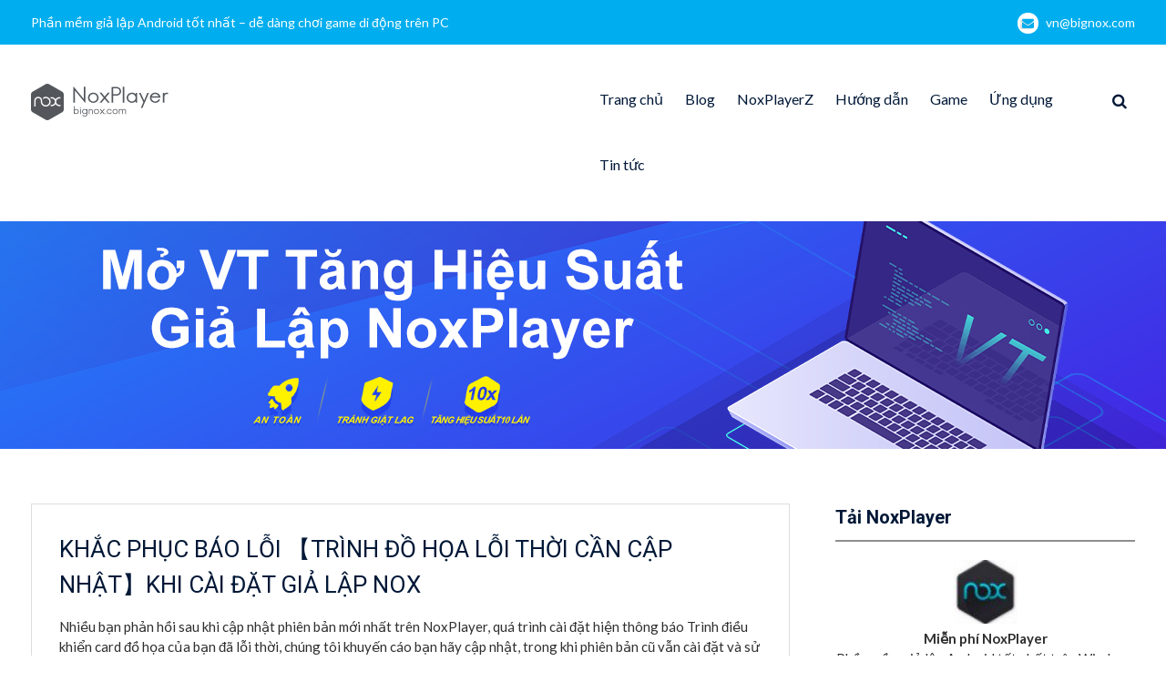

--- FILE ---
content_type: text/html; charset=UTF-8
request_url: https://vn.bignox.com/blog/tag/trinh-dieu-khien-card-do-hoa-cua-ban-da-loi-thoi/
body_size: 8637
content:
<!DOCTYPE html> <html lang="en-US" prefix="og: http://ogp.me/ns#"><head>
	    <meta charset="UTF-8">
    <meta name="viewport" content="width=device-width, initial-scale=1">
    <link rel="profile" href="http://gmpg.org/xfn/11">
    <link rel="pingback" href="https://vn.bignox.com/blog/xmlrpc.php">
    
<title>Trình điều khiển card đồ họa của bạn đã lỗi thời Archives | NoxPlayer</title>
<meta name='robots' content='max-image-preview:large' />

<!-- This site is optimized with the Yoast SEO plugin v6.2 - https://yoa.st/1yg?utm_content=6.2 -->
<meta name="robots" content="noindex,follow"/>
<link rel="canonical" href="https://vn.bignox.com/blog/tag/trinh-dieu-khien-card-do-hoa-cua-ban-da-loi-thoi/" />
<meta property="og:locale" content="en_US" />
<meta property="og:type" content="object" />
<meta property="og:title" content="Trình điều khiển card đồ họa của bạn đã lỗi thời Archives | NoxPlayer" />
<meta property="og:url" content="https://vn.bignox.com/blog/tag/trinh-dieu-khien-card-do-hoa-cua-ban-da-loi-thoi/" />
<meta property="og:site_name" content="NoxPlayer" />
<meta name="twitter:card" content="summary" />
<meta name="twitter:title" content="Trình điều khiển card đồ họa của bạn đã lỗi thời Archives | NoxPlayer" />
<script type='application/ld+json'>{"@context":"http:\/\/schema.org","@type":"WebSite","@id":"#website","url":"https:\/\/vn.bignox.com\/blog\/","name":"NoxPlayer","potentialAction":{"@type":"SearchAction","target":"https:\/\/vn.bignox.com\/blog\/?s={search_term_string}","query-input":"required name=search_term_string"}}</script>
<!-- / Yoast SEO plugin. -->

<link rel='dns-prefetch' href='//fonts.googleapis.com' />
<link rel='dns-prefetch' href='//s.w.org' />
<link rel="alternate" type="application/rss+xml" title="NoxPlayer &raquo; Feed" href="https://vn.bignox.com/blog/feed/" />
<link rel="alternate" type="application/rss+xml" title="NoxPlayer &raquo; Comments Feed" href="https://vn.bignox.com/blog/comments/feed/" />
<link rel="alternate" type="application/rss+xml" title="NoxPlayer &raquo; Trình điều khiển card đồ họa của bạn đã lỗi thời Tag Feed" href="https://vn.bignox.com/blog/tag/trinh-dieu-khien-card-do-hoa-cua-ban-da-loi-thoi/feed/" />
<script type="text/javascript">
window._wpemojiSettings = {"baseUrl":"https:\/\/s.w.org\/images\/core\/emoji\/13.1.0\/72x72\/","ext":".png","svgUrl":"https:\/\/s.w.org\/images\/core\/emoji\/13.1.0\/svg\/","svgExt":".svg","source":{"concatemoji":"https:\/\/vn.bignox.com\/blog\/wp-includes\/js\/wp-emoji-release.min.js?ver=5.9.2"}};
/*! This file is auto-generated */
!function(e,a,t){var n,r,o,i=a.createElement("canvas"),p=i.getContext&&i.getContext("2d");function s(e,t){var a=String.fromCharCode;p.clearRect(0,0,i.width,i.height),p.fillText(a.apply(this,e),0,0);e=i.toDataURL();return p.clearRect(0,0,i.width,i.height),p.fillText(a.apply(this,t),0,0),e===i.toDataURL()}function c(e){var t=a.createElement("script");t.src=e,t.defer=t.type="text/javascript",a.getElementsByTagName("head")[0].appendChild(t)}for(o=Array("flag","emoji"),t.supports={everything:!0,everythingExceptFlag:!0},r=0;r<o.length;r++)t.supports[o[r]]=function(e){if(!p||!p.fillText)return!1;switch(p.textBaseline="top",p.font="600 32px Arial",e){case"flag":return s([127987,65039,8205,9895,65039],[127987,65039,8203,9895,65039])?!1:!s([55356,56826,55356,56819],[55356,56826,8203,55356,56819])&&!s([55356,57332,56128,56423,56128,56418,56128,56421,56128,56430,56128,56423,56128,56447],[55356,57332,8203,56128,56423,8203,56128,56418,8203,56128,56421,8203,56128,56430,8203,56128,56423,8203,56128,56447]);case"emoji":return!s([10084,65039,8205,55357,56613],[10084,65039,8203,55357,56613])}return!1}(o[r]),t.supports.everything=t.supports.everything&&t.supports[o[r]],"flag"!==o[r]&&(t.supports.everythingExceptFlag=t.supports.everythingExceptFlag&&t.supports[o[r]]);t.supports.everythingExceptFlag=t.supports.everythingExceptFlag&&!t.supports.flag,t.DOMReady=!1,t.readyCallback=function(){t.DOMReady=!0},t.supports.everything||(n=function(){t.readyCallback()},a.addEventListener?(a.addEventListener("DOMContentLoaded",n,!1),e.addEventListener("load",n,!1)):(e.attachEvent("onload",n),a.attachEvent("onreadystatechange",function(){"complete"===a.readyState&&t.readyCallback()})),(n=t.source||{}).concatemoji?c(n.concatemoji):n.wpemoji&&n.twemoji&&(c(n.twemoji),c(n.wpemoji)))}(window,document,window._wpemojiSettings);
</script>
<style type="text/css">
img.wp-smiley,
img.emoji {
	display: inline !important;
	border: none !important;
	box-shadow: none !important;
	height: 1em !important;
	width: 1em !important;
	margin: 0 0.07em !important;
	vertical-align: -0.1em !important;
	background: none !important;
	padding: 0 !important;
}
</style>
	<link rel='stylesheet' id='wp-block-library-css'  href='https://vn.bignox.com/blog/wp-includes/css/dist/block-library/style.min.css?ver=5.9.2' type='text/css' media='all' />
<style id='global-styles-inline-css' type='text/css'>
body{--wp--preset--color--black: #000000;--wp--preset--color--cyan-bluish-gray: #abb8c3;--wp--preset--color--white: #ffffff;--wp--preset--color--pale-pink: #f78da7;--wp--preset--color--vivid-red: #cf2e2e;--wp--preset--color--luminous-vivid-orange: #ff6900;--wp--preset--color--luminous-vivid-amber: #fcb900;--wp--preset--color--light-green-cyan: #7bdcb5;--wp--preset--color--vivid-green-cyan: #00d084;--wp--preset--color--pale-cyan-blue: #8ed1fc;--wp--preset--color--vivid-cyan-blue: #0693e3;--wp--preset--color--vivid-purple: #9b51e0;--wp--preset--gradient--vivid-cyan-blue-to-vivid-purple: linear-gradient(135deg,rgba(6,147,227,1) 0%,rgb(155,81,224) 100%);--wp--preset--gradient--light-green-cyan-to-vivid-green-cyan: linear-gradient(135deg,rgb(122,220,180) 0%,rgb(0,208,130) 100%);--wp--preset--gradient--luminous-vivid-amber-to-luminous-vivid-orange: linear-gradient(135deg,rgba(252,185,0,1) 0%,rgba(255,105,0,1) 100%);--wp--preset--gradient--luminous-vivid-orange-to-vivid-red: linear-gradient(135deg,rgba(255,105,0,1) 0%,rgb(207,46,46) 100%);--wp--preset--gradient--very-light-gray-to-cyan-bluish-gray: linear-gradient(135deg,rgb(238,238,238) 0%,rgb(169,184,195) 100%);--wp--preset--gradient--cool-to-warm-spectrum: linear-gradient(135deg,rgb(74,234,220) 0%,rgb(151,120,209) 20%,rgb(207,42,186) 40%,rgb(238,44,130) 60%,rgb(251,105,98) 80%,rgb(254,248,76) 100%);--wp--preset--gradient--blush-light-purple: linear-gradient(135deg,rgb(255,206,236) 0%,rgb(152,150,240) 100%);--wp--preset--gradient--blush-bordeaux: linear-gradient(135deg,rgb(254,205,165) 0%,rgb(254,45,45) 50%,rgb(107,0,62) 100%);--wp--preset--gradient--luminous-dusk: linear-gradient(135deg,rgb(255,203,112) 0%,rgb(199,81,192) 50%,rgb(65,88,208) 100%);--wp--preset--gradient--pale-ocean: linear-gradient(135deg,rgb(255,245,203) 0%,rgb(182,227,212) 50%,rgb(51,167,181) 100%);--wp--preset--gradient--electric-grass: linear-gradient(135deg,rgb(202,248,128) 0%,rgb(113,206,126) 100%);--wp--preset--gradient--midnight: linear-gradient(135deg,rgb(2,3,129) 0%,rgb(40,116,252) 100%);--wp--preset--duotone--dark-grayscale: url('#wp-duotone-dark-grayscale');--wp--preset--duotone--grayscale: url('#wp-duotone-grayscale');--wp--preset--duotone--purple-yellow: url('#wp-duotone-purple-yellow');--wp--preset--duotone--blue-red: url('#wp-duotone-blue-red');--wp--preset--duotone--midnight: url('#wp-duotone-midnight');--wp--preset--duotone--magenta-yellow: url('#wp-duotone-magenta-yellow');--wp--preset--duotone--purple-green: url('#wp-duotone-purple-green');--wp--preset--duotone--blue-orange: url('#wp-duotone-blue-orange');--wp--preset--font-size--small: 13px;--wp--preset--font-size--medium: 20px;--wp--preset--font-size--large: 36px;--wp--preset--font-size--x-large: 42px;}.has-black-color{color: var(--wp--preset--color--black) !important;}.has-cyan-bluish-gray-color{color: var(--wp--preset--color--cyan-bluish-gray) !important;}.has-white-color{color: var(--wp--preset--color--white) !important;}.has-pale-pink-color{color: var(--wp--preset--color--pale-pink) !important;}.has-vivid-red-color{color: var(--wp--preset--color--vivid-red) !important;}.has-luminous-vivid-orange-color{color: var(--wp--preset--color--luminous-vivid-orange) !important;}.has-luminous-vivid-amber-color{color: var(--wp--preset--color--luminous-vivid-amber) !important;}.has-light-green-cyan-color{color: var(--wp--preset--color--light-green-cyan) !important;}.has-vivid-green-cyan-color{color: var(--wp--preset--color--vivid-green-cyan) !important;}.has-pale-cyan-blue-color{color: var(--wp--preset--color--pale-cyan-blue) !important;}.has-vivid-cyan-blue-color{color: var(--wp--preset--color--vivid-cyan-blue) !important;}.has-vivid-purple-color{color: var(--wp--preset--color--vivid-purple) !important;}.has-black-background-color{background-color: var(--wp--preset--color--black) !important;}.has-cyan-bluish-gray-background-color{background-color: var(--wp--preset--color--cyan-bluish-gray) !important;}.has-white-background-color{background-color: var(--wp--preset--color--white) !important;}.has-pale-pink-background-color{background-color: var(--wp--preset--color--pale-pink) !important;}.has-vivid-red-background-color{background-color: var(--wp--preset--color--vivid-red) !important;}.has-luminous-vivid-orange-background-color{background-color: var(--wp--preset--color--luminous-vivid-orange) !important;}.has-luminous-vivid-amber-background-color{background-color: var(--wp--preset--color--luminous-vivid-amber) !important;}.has-light-green-cyan-background-color{background-color: var(--wp--preset--color--light-green-cyan) !important;}.has-vivid-green-cyan-background-color{background-color: var(--wp--preset--color--vivid-green-cyan) !important;}.has-pale-cyan-blue-background-color{background-color: var(--wp--preset--color--pale-cyan-blue) !important;}.has-vivid-cyan-blue-background-color{background-color: var(--wp--preset--color--vivid-cyan-blue) !important;}.has-vivid-purple-background-color{background-color: var(--wp--preset--color--vivid-purple) !important;}.has-black-border-color{border-color: var(--wp--preset--color--black) !important;}.has-cyan-bluish-gray-border-color{border-color: var(--wp--preset--color--cyan-bluish-gray) !important;}.has-white-border-color{border-color: var(--wp--preset--color--white) !important;}.has-pale-pink-border-color{border-color: var(--wp--preset--color--pale-pink) !important;}.has-vivid-red-border-color{border-color: var(--wp--preset--color--vivid-red) !important;}.has-luminous-vivid-orange-border-color{border-color: var(--wp--preset--color--luminous-vivid-orange) !important;}.has-luminous-vivid-amber-border-color{border-color: var(--wp--preset--color--luminous-vivid-amber) !important;}.has-light-green-cyan-border-color{border-color: var(--wp--preset--color--light-green-cyan) !important;}.has-vivid-green-cyan-border-color{border-color: var(--wp--preset--color--vivid-green-cyan) !important;}.has-pale-cyan-blue-border-color{border-color: var(--wp--preset--color--pale-cyan-blue) !important;}.has-vivid-cyan-blue-border-color{border-color: var(--wp--preset--color--vivid-cyan-blue) !important;}.has-vivid-purple-border-color{border-color: var(--wp--preset--color--vivid-purple) !important;}.has-vivid-cyan-blue-to-vivid-purple-gradient-background{background: var(--wp--preset--gradient--vivid-cyan-blue-to-vivid-purple) !important;}.has-light-green-cyan-to-vivid-green-cyan-gradient-background{background: var(--wp--preset--gradient--light-green-cyan-to-vivid-green-cyan) !important;}.has-luminous-vivid-amber-to-luminous-vivid-orange-gradient-background{background: var(--wp--preset--gradient--luminous-vivid-amber-to-luminous-vivid-orange) !important;}.has-luminous-vivid-orange-to-vivid-red-gradient-background{background: var(--wp--preset--gradient--luminous-vivid-orange-to-vivid-red) !important;}.has-very-light-gray-to-cyan-bluish-gray-gradient-background{background: var(--wp--preset--gradient--very-light-gray-to-cyan-bluish-gray) !important;}.has-cool-to-warm-spectrum-gradient-background{background: var(--wp--preset--gradient--cool-to-warm-spectrum) !important;}.has-blush-light-purple-gradient-background{background: var(--wp--preset--gradient--blush-light-purple) !important;}.has-blush-bordeaux-gradient-background{background: var(--wp--preset--gradient--blush-bordeaux) !important;}.has-luminous-dusk-gradient-background{background: var(--wp--preset--gradient--luminous-dusk) !important;}.has-pale-ocean-gradient-background{background: var(--wp--preset--gradient--pale-ocean) !important;}.has-electric-grass-gradient-background{background: var(--wp--preset--gradient--electric-grass) !important;}.has-midnight-gradient-background{background: var(--wp--preset--gradient--midnight) !important;}.has-small-font-size{font-size: var(--wp--preset--font-size--small) !important;}.has-medium-font-size{font-size: var(--wp--preset--font-size--medium) !important;}.has-large-font-size{font-size: var(--wp--preset--font-size--large) !important;}.has-x-large-font-size{font-size: var(--wp--preset--font-size--x-large) !important;}
</style>
<link rel='stylesheet' id='front-css-yuzo_related_post-css'  href='https://vn.bignox.com/blog/wp-content/plugins/yuzo-related-post/assets/css/style.css?ver=5.12.71' type='text/css' media='all' />
<link rel='stylesheet' id='font-awesome-css'  href='https://vn.bignox.com/blog/wp-content/themes/mediclean/third-party/font-awesome/css/font-awesome.min.css?ver=4.7.0' type='text/css' media='all' />
<link rel='stylesheet' id='mediclean-google-fonts-css'  href='https://fonts.googleapis.com/css?family=Lato%3A400%2C700%2C900%2C400italic%2C700italic%2C900italic%7CRoboto%3A400%2C700%2C900%2C400italic%2C700italic%2C900italic&#038;subset=latin%2Clatin-ext' type='text/css' media='all' />
<link rel='stylesheet' id='jquery-sidr-css'  href='https://vn.bignox.com/blog/wp-content/themes/mediclean/third-party/sidr/css/jquery.sidr.dark.min.css?ver=2.2.1' type='text/css' media='all' />
<link rel='stylesheet' id='mediclean-style-css'  href='https://vn.bignox.com/blog/wp-content/themes/mediclean/style.css?ver=1.3.0' type='text/css' media='all' />
<link rel='stylesheet' id='addtoany-css'  href='https://vn.bignox.com/blog/wp-content/plugins/add-to-any/addtoany.min.css?ver=1.14' type='text/css' media='all' />
<script type='text/javascript' src='https://vn.bignox.com/blog/wp-includes/js/jquery/jquery.min.js?ver=3.6.0' id='jquery-core-js'></script>
<script type='text/javascript' src='https://vn.bignox.com/blog/wp-includes/js/jquery/jquery-migrate.min.js?ver=3.3.2' id='jquery-migrate-js'></script>
<script type='text/javascript' src='https://vn.bignox.com/blog/wp-content/plugins/add-to-any/addtoany.min.js?ver=1.0' id='addtoany-js'></script>
<link rel="https://api.w.org/" href="https://vn.bignox.com/blog/wp-json/" /><link rel="alternate" type="application/json" href="https://vn.bignox.com/blog/wp-json/wp/v2/tags/1302" /><link rel="EditURI" type="application/rsd+xml" title="RSD" href="https://vn.bignox.com/blog/xmlrpc.php?rsd" />
<link rel="wlwmanifest" type="application/wlwmanifest+xml" href="https://vn.bignox.com/blog/wp-includes/wlwmanifest.xml" /> 
<meta name="generator" content="WordPress 5.9.2" />

<script type="text/javascript">
window.a2a_config=window.a2a_config||{};a2a_config.callbacks=[];a2a_config.overlays=[];a2a_config.templates={};
</script>
<script type="text/javascript" src="https://static.addtoany.com/menu/page.js" async="async"></script>
		<style type="text/css" id="wp-custom-css">
			#quick-contact{
	float:none;
}
.quick-email{
	float:right;
}
#quick-contact li.quick-call::before {
    display:none;
}
#custom-header::after{
	display:none;
}
.page-title {
    display: none;
}
#colophon .site-info {
    display:none;
}
.site-branding img {
    margin-top: 28px;
    vertical-align: middle;
}

@media (max-width: 800px){
div#custom-header {
    min-height: auto;
    padding: 40px 0 25px;
	background-size: cover!important;
}
}
#custom-header{
	background-color:white;
	background-position:center;
	background-repeat:no-repeat;
	background-size: auto 100%!important;
}
.site-header{
	border-bottom:none;
}		</style>
			<!-- Global site tag (gtag.js) - Google Analytics -->
<script async src="https://www.googletagmanager.com/gtag/js?id=UA-66438856-29"></script>
<script>
  window.dataLayer = window.dataLayer || [];
  function gtag(){dataLayer.push(arguments);}
  gtag('js', new Date());

  gtag('config', 'UA-66438856-29');
</script>
<meta name="robots" content="index,follow">
</head>

<body class="archive tag tag-trinh-dieu-khien-card-do-hoa-cua-ban-da-loi-thoi tag-1302 wp-custom-logo group-blog global-layout-right-sidebar">

	    <div id="page" class="hfeed site">
    <a class="skip-link screen-reader-text" href="#content">Skip to content</a>		<a id="mobile-trigger" href="#mob-menu"><i class="fa fa-bars"></i></a>
		<div id="mob-menu">
			<ul id="menu-mainnav" class="menu"><li id="menu-item-1227" class="menu-item menu-item-type-custom menu-item-object-custom menu-item-1227"><a href="https://vn.bignox.com">Trang chủ</a></li>
<li id="menu-item-1231" class="menu-item menu-item-type-custom menu-item-object-custom menu-item-home menu-item-1231"><a href="https://vn.bignox.com/blog">Blog</a></li>
<li id="menu-item-11049" class="menu-item menu-item-type-taxonomy menu-item-object-category menu-item-11049"><a href="https://vn.bignox.com/blog/category/noxplayerz-new/">NoxPlayerZ</a></li>
<li id="menu-item-1183" class="menu-item menu-item-type-taxonomy menu-item-object-category menu-item-1183"><a href="https://vn.bignox.com/blog/category/noxplayer-tutorial/">Hướng dẫn</a></li>
<li id="menu-item-1185" class="menu-item menu-item-type-taxonomy menu-item-object-category menu-item-1185"><a href="https://vn.bignox.com/blog/category/android-game/">Game</a></li>
<li id="menu-item-1186" class="menu-item menu-item-type-taxonomy menu-item-object-category menu-item-1186"><a href="https://vn.bignox.com/blog/category/android-app/">Ứng dụng</a></li>
<li id="menu-item-1184" class="menu-item menu-item-type-taxonomy menu-item-object-category menu-item-1184"><a href="https://vn.bignox.com/blog/category/noxplayer-news/">Tin tức</a></li>
</ul>		</div><!-- #mob-menu -->
		
    		<div id="tophead">
			<div class="container">
				
				<div id="quick-contact">
											<ul>
															<li class="quick-call">
									<a href="tel:">Phần mềm giả lập Android tốt nhất – dễ dàng chơi game di động trên PC</a>
								</li>
																						<li class="quick-email">
									<a href="/cdn-cgi/l/email-protection#14627a54767d737a7b6c3a777b79">&#118;n&#064;bi&#103;n&#111;x.c&#111;&#109;</a>
								</li>
													</ul>
									</div><!-- #quick-contact -->

			</div> <!-- .container -->
		</div><!--  #tophead -->

		<header id="masthead" class="site-header" role="banner"><div class="container">			    <div class="site-branding">

			<a href="https://vn.bignox.com/blog/" class="custom-logo-link" rel="home"><img width="151" height="40" src="https://res09.bignox.com/moniqi-blog/vn-bignox-blog/2018/01/bignox_logo.png" class="custom-logo" alt="NoxPlayer" srcset="https://res09.bignox.com/moniqi-blog/vn-bignox-blog/2018/01/bignox_logo.png 151w, https://res09.bignox.com/moniqi-blog/vn-bignox-blog/2018/01/bignox_logo.png?x-oss-process=image%2Fquality,q_50%2Fresize,m_fill,w_150,h_40 150w" sizes="(max-width: 151px) 100vw, 151px" /></a>
										    </div><!-- .site-branding -->
	    <div class="right-header">
	    			    		    	<div class="header-search-box">
			    	<a href="#" class="search-icon"><i class="fa fa-search"></i></a>
			    	<div class="search-box-wrap">
			    		<form role="search" method="get" class="search-form" action="https://vn.bignox.com/blog/">
	      <label>
	        <span class="screen-reader-text">Search for:</span>
	        <input type="search" class="search-field" placeholder="Search&hellip;" value="" name="s" title="Search for:" />
	      </label>
	      <input type="submit" class="search-submit" value="&#xf002;" /></form>			    	</div><!-- .search-box-wrap -->
			    </div><!-- .header-search-box -->
					    <div id="main-nav">
		        <nav id="site-navigation" class="main-navigation" role="navigation">
		            <div class="wrap-menu-content">
						<div class="menu-mainnav-container"><ul id="primary-menu" class="menu"><li class="menu-item menu-item-type-custom menu-item-object-custom menu-item-1227"><a href="https://vn.bignox.com">Trang chủ</a></li>
<li class="menu-item menu-item-type-custom menu-item-object-custom menu-item-home menu-item-1231"><a href="https://vn.bignox.com/blog">Blog</a></li>
<li class="menu-item menu-item-type-taxonomy menu-item-object-category menu-item-11049"><a href="https://vn.bignox.com/blog/category/noxplayerz-new/">NoxPlayerZ</a></li>
<li class="menu-item menu-item-type-taxonomy menu-item-object-category menu-item-1183"><a href="https://vn.bignox.com/blog/category/noxplayer-tutorial/">Hướng dẫn</a></li>
<li class="menu-item menu-item-type-taxonomy menu-item-object-category menu-item-1185"><a href="https://vn.bignox.com/blog/category/android-game/">Game</a></li>
<li class="menu-item menu-item-type-taxonomy menu-item-object-category menu-item-1186"><a href="https://vn.bignox.com/blog/category/android-app/">Ứng dụng</a></li>
<li class="menu-item menu-item-type-taxonomy menu-item-object-category menu-item-1184"><a href="https://vn.bignox.com/blog/category/noxplayer-news/">Tin tức</a></li>
</ul></div>		            </div><!-- .menu-content -->
		        </nav><!-- #site-navigation -->
		    </div> <!-- #main-nav -->
	    </div><!-- .right-header -->
	        </div><!-- .container --></header><!-- #masthead -->
			<div id="custom-header"  style="background-image:url(https://vn.bignox.com/blog/wp-content/uploads/2020/01/1920-250.jpg);background-size:cover;" >
			<div class="container">
						<div class="header-content">
							<h1 class="page-title">				Tag: Trình điều khiển card đồ họa của bạn đã lỗi thời				</h1>				<span class="separator"></span>
			        </div><!-- .header-content -->
					</div><!-- .container -->
		</div><!-- #custom-header -->
		<div id="content" class="site-content"><div class="container"><div class="inner-wrapper">    
	<div id="primary" class="content-area">
		<main id="main" class="site-main" role="main">

		
						
				
<article id="post-6089" class="post-6089 post type-post status-publish format-standard hentry category-noxplayer-tutorial tag-cap-nhat-card-do-hoa tag-do-hoa-loi-thoi tag-trinh-dieu-khien-card-do-hoa-cua-ban-da-loi-thoi">
			<div class="entry-content-wrapper">
		<header class="entry-header">
			<h2 class="entry-title"><a href="https://vn.bignox.com/blog/khac-phuc-bao-loi-%e3%80%90trinh-hoa-loi-thoi-can-cap-nhat%e3%80%91khi-cai-dat-gia-lap-nox/" rel="bookmark">KHẮC PHỤC BÁO LỖI 【TRÌNH ĐỒ HỌA LỖI THỜI CẦN CẬP NHẬT】KHI CÀI ĐẶT GIẢ LẬP NOX</a></h2>		</header><!-- .entry-header -->

		<div class="entry-content">

							<p>Nhiều bạn phản hồi sau khi cập nhật phiên bản mới nhất trên NoxPlayer, quá trình cài đặt hiện thông báo Trình điều khiển card đồ họa của bạn đã lỗi thời, chúng tôi khuyến cáo bạn hãy cập nhật, trong khi phiên bản cũ vẫn cài đặt và sử <a href="https://vn.bignox.com/blog/khac-phuc-bao-loi-%e3%80%90trinh-hoa-loi-thoi-can-cap-nhat%e3%80%91khi-cai-dat-gia-lap-nox/" class="read-more">&#8230;Đọc tiếp &#8230;</a></p>
		    
		</div><!-- .entry-content -->
	</div><!-- .entry-content-wrapper -->

	<footer class="entry-footer">
		<span class="posted-on"><a href="https://vn.bignox.com/blog/khac-phuc-bao-loi-%e3%80%90trinh-hoa-loi-thoi-can-cap-nhat%e3%80%91khi-cai-dat-gia-lap-nox/" rel="bookmark"><time class="entry-date published" datetime="2020-11-04T08:30:08+00:00">November 4, 2020</time><time class="updated" datetime="2021-06-21T10:04:48+00:00">June 21, 2021</time></a></span><span class="byline"> <span class="author vcard"><a class="url fn n" href="https://vn.bignox.com/blog/author/qiuhe/">qiuhe wu</a></span></span><span class="cat-links"><a href="https://vn.bignox.com/blog/category/noxplayer-tutorial/" rel="category tag">Hướng dẫn</a></span><span class="tags-links"><a href="https://vn.bignox.com/blog/tag/cap-nhat-card-do-hoa/" rel="tag">cập nhật card đồ họa</a>, <a href="https://vn.bignox.com/blog/tag/do-hoa-loi-thoi/" rel="tag">đồ họa lỗi thời</a>, <a href="https://vn.bignox.com/blog/tag/trinh-dieu-khien-card-do-hoa-cua-ban-da-loi-thoi/" rel="tag">Trình điều khiển card đồ họa của bạn đã lỗi thời</a></span>	</footer><!-- .entry-footer -->
</article><!-- #post-## -->

			
		

		
		</main><!-- #main -->
	</div><!-- #primary -->

<div id="sidebar-primary" class="widget-area sidebar" role="complementary">
			<aside id="text-3" class="widget widget_text"><h2 class="widget-title">Tải NoxPlayer</h2>			<div class="textwidget"><div style="text-align: center;"><img loading="lazy" class="custom-logo" src="https://www.bignox.com/blog/wp-content/uploads/2016/12/cropped-nox_60.jpg" alt="" width="70" height="70" align="center”" /></div>
<div style="text-align: center;"><strong>Miễn phí NoxPlayer</strong></div>
<div style="text-align: center;">
<p>Phần mềm giả lập Android tốt nhất trên Windows 10/8/7/Vista/XP và Mac Sierra 10.12/10.11…</p>
<div style="width: 150px; height: 25px; color: white; background: #55acee; text-align: center;"><a style="color: white;" title="Download Nox Software" href="https://www.bignox.com/download/fullPackage">Tải bản Window</a></div>
<div style="margin: -25px 0px 0px 160px; width: 150px; height: 25px; background: #e3702d; text-align: center;"><a style="color: white;" title="Mac NoxPlayer" href="https://www.bignox.com/en/download/fullPackage/mac_fullzip">Tải bản Mac</a></div>
</div>
</div>
		</aside><aside id="block-2" class="widget widget_block"><head>
  <script data-cfasync="false" src="/cdn-cgi/scripts/5c5dd728/cloudflare-static/email-decode.min.js"></script><script
    async
    src="https://securepubads.g.doubleclick.net/tag/js/gpt.js"
  ></script>
  <script>
    window.googletag = window.googletag || { cmd: [] };
    googletag.cmd.push(function () {
      googletag
        .defineSlot(
          "/21960597366/ca-pub-8751640182469102-tag/player-web-blog-right-1",
          [336, 280],
          "div-gpt-ad-1712564105414-0"
        )
        .addService(window.googletag.pubads());
      googletag.pubads().enableSingleRequest();
      googletag.enableServices();
    });
  </script>
</head>
<body>
  <div
    id="div-gpt-ad-1712564105414-0"
    style="min-width: 336px; min-height: 280px"
  >
    <script>
      googletag.cmd.push(function () {
        googletag.display("div-gpt-ad-1712564105414-0");
      });
    </script>
  </div>
</body>
</aside><aside id="block-3" class="widget widget_block"><head>
  <script>
    window.googletag = window.googletag || { cmd: [] };
    googletag.cmd.push(function () {
      googletag
        .defineSlot(
          "/21960597366/ca-pub-8751640182469102-tag/player-web-blog-right-2",
          [336, 280],
          "div-gpt-ad-1712564205325-0"
        )
        .addService(googletag.pubads());
      googletag.pubads().enableSingleRequest();
      googletag.enableServices();
    });
  </script>
</head>
<body>
  <div
    id="div-gpt-ad-1712564205325-0"
    style="min-width: 336px; min-height: 280px"
  >
    <script>
      googletag.cmd.push(function () {
        googletag.display("div-gpt-ad-1712564205325-0");
      });
    </script>
  </div>
</body></aside><aside id="a2a_follow_widget-3" class="widget widget_a2a_follow_widget"><h2 class="widget-title">Cộng đồng NoxPlayer</h2><div class="a2a_kit a2a_kit_size_40 a2a_follow addtoany_list" data-a2a-url="http://vn.bignox.com.com/blog/feed/" data-a2a-title="NoxPlayer" style=""><a class="a2a_button_facebook" href="https://www.facebook.com/VNnoxplayer/" title="Facebook" rel="noopener" target="_blank"></a><a class="a2a_button_feed" href="http://vn.bignox.com.com/blog/feed/" title="RSS Feed" rel="noopener" target="_blank"></a></div></aside><aside id="search-4" class="widget widget_search"><h2 class="widget-title">Tìm kiếm</h2><form role="search" method="get" class="search-form" action="https://vn.bignox.com/blog/">
	      <label>
	        <span class="screen-reader-text">Search for:</span>
	        <input type="search" class="search-field" placeholder="Search&hellip;" value="" name="s" title="Search for:" />
	      </label>
	      <input type="submit" class="search-submit" value="&#xf002;" /></form></aside>
		<aside id="recent-posts-4" class="widget widget_recent_entries">
		<h2 class="widget-title">Bài viết liên quan</h2>
		<ul>
											<li>
					<a href="https://vn.bignox.com/blog/anh-hung-bat-diet-2/">RPG treo máy cày đồ Anh Hùng Bất Diệt do Mạc Văn Khoa đại diện chính thức ra mắt Việt Nam!</a>
									</li>
											<li>
					<a href="https://vn.bignox.com/blog/anh-hung-bat-diet/">Cày đồ không giới hạn! Siêu phẩm treo máy cày đồ “Anh Hùng Bất Diệt” chính thức mở đăng ký sớm</a>
									</li>
											<li>
					<a href="https://vn.bignox.com/blog/com-lastshelter-gp/">Trò chơi Sinh tồn Zombie 2025 — Bảo vệ nơi trú ẩn, chiến đấu với lũ zombie!</a>
									</li>
											<li>
					<a href="https://vn.bignox.com/blog/xbdzz-moc-onelink-me/">Hỗ trợ PK đồng thời toàn châu Á – game mobile tam quốc giải trí siêu xả stress “Đại Chiến Tiểu Binh” chính thức ra mắt hôm nay</a>
									</li>
											<li>
					<a href="https://vn.bignox.com/blog/merge-kingdoms-samkok-battle/">CG lần đầu công bố, game mobile Tam Quốc thư giãn đối kháng &#8220;Đại Chiến Tiểu Binh&#8221; mở đăng ký trước!</a>
									</li>
											<li>
					<a href="https://vn.bignox.com/blog/tan-dau-la/">Tân Đấu La Đại Lục – MMO thế giới mở đầu tiên về Đấu La chính thức ra mắt, Học Viện Sử Lai Khắc chiêu sinh rầm rộ !</a>
									</li>
											<li>
					<a href="https://vn.bignox.com/blog/tan-dau-la-dai-luc/">Ra mắt trailer CG, tựa game MMO thế giới mở “Tân Đấu La Đại Lục” chính thức mở đăng ký trước!</a>
									</li>
											<li>
					<a href="https://vn.bignox.com/blog/tong-hop-code-anh-trai-tam-quoc-moi-nhat-cach-tai-mien-phi-tren-may-tinh-pc/">Tổng hợp code Anh Trai Tam Quốc mới nhất: Cách tải MIỄN PHÍ trên máy tính/PC</a>
									</li>
											<li>
					<a href="https://vn.bignox.com/blog/dreamy-cafe-tang-code-mung-ra-mat-cach-tai-mien-phi-tren-may-tinh-pc/">Dreamy Cafe tặng code mừng ra mắt: Cách tải MIỄN PHÍ trên máy tính/PC</a>
									</li>
											<li>
					<a href="https://vn.bignox.com/blog/dau-toi-day-tang-code-mung-ra-mat-cach-tai-mien-phi-tren-may-tinh-pc/">Đầu To Tới Đây tặng code mừng ra mắt: Cách tải MIỄN PHÍ trên máy tính/PC</a>
									</li>
					</ul>

		</aside>	</div><!-- #sidebar-primary -->
</div><!-- .inner-wrapper --></div><!-- .container --></div><!-- #content -->
	<footer id="colophon" class="site-footer" role="contentinfo"><div class="container">    
		<div class="colophon-inner colophon-grid-2">

		    			    <div class="colophon-column">
			    	<div class="copyright">
			    		Copyright © 2022 NoxPlayer. All rights reserved.			    	</div><!-- .copyright -->
			    </div><!-- .colophon-column -->
		    
		    
		    
		    			    <div class="colophon-column">
			    	<div class="site-info">
			    		Mediclean by <a target="_blank" rel="designer" href="https://wenthemes.com/">WEN Themes</a>			    	</div><!-- .site-info -->
			    </div><!-- .colophon-column -->
		    
		</div><!-- .colophon-inner -->

	    	</div><!-- .container --></footer><!-- #colophon -->
</div><!-- #page --><a href="#page" class="scrollup" id="btn-scrollup"><i class="fa fa-angle-up"></i></a>
<style scoped>.yuzo_related_post{}
.yuzo_related_post .relatedthumb{}</style><script type='text/javascript' src='https://vn.bignox.com/blog/wp-content/plugins/yuzo-related-post/assets/js/jquery.equalizer.js?ver=5.12.71' id='front-js-equalizer-yuzo_related_post-js'></script>
<script type='text/javascript' src='https://vn.bignox.com/blog/wp-content/themes/mediclean/js/skip-link-focus-fix.min.js?ver=20130115' id='mediclean-skip-link-focus-fix-js'></script>
<script type='text/javascript' src='https://vn.bignox.com/blog/wp-content/themes/mediclean/third-party/cycle2/js/jquery.cycle2.min.js?ver=2.1.6' id='jquery-cycle2-js'></script>
<script type='text/javascript' src='https://vn.bignox.com/blog/wp-content/themes/mediclean/third-party/sidr/js/jquery.sidr.min.js?ver=2.2.1' id='jquery-sidr-js'></script>
<script type='text/javascript' src='https://vn.bignox.com/blog/wp-content/themes/mediclean/js/custom.min.js?ver=1.1.2' id='mediclean-custom-js'></script>
<script type='text/javascript' src='https://vn.bignox.com/blog/wp-content/plugins/add-to-any/addtoany.admin.js?ver=0.1' id='addtoany-widget-init-js'></script>
</body>
</html>


--- FILE ---
content_type: text/html; charset=utf-8
request_url: https://www.google.com/recaptcha/api2/aframe
body_size: 267
content:
<!DOCTYPE HTML><html><head><meta http-equiv="content-type" content="text/html; charset=UTF-8"></head><body><script nonce="knhQ1hjAjDFvKcCMes28uA">/** Anti-fraud and anti-abuse applications only. See google.com/recaptcha */ try{var clients={'sodar':'https://pagead2.googlesyndication.com/pagead/sodar?'};window.addEventListener("message",function(a){try{if(a.source===window.parent){var b=JSON.parse(a.data);var c=clients[b['id']];if(c){var d=document.createElement('img');d.src=c+b['params']+'&rc='+(localStorage.getItem("rc::a")?sessionStorage.getItem("rc::b"):"");window.document.body.appendChild(d);sessionStorage.setItem("rc::e",parseInt(sessionStorage.getItem("rc::e")||0)+1);localStorage.setItem("rc::h",'1769514378957');}}}catch(b){}});window.parent.postMessage("_grecaptcha_ready", "*");}catch(b){}</script></body></html>

--- FILE ---
content_type: application/javascript; charset=utf-8
request_url: https://fundingchoicesmessages.google.com/f/AGSKWxXF_YnIuB46gjbTUbUyypl3VlqA_GjDGDgLTOHZB1W4U6rVH7_-VvXC1IYhX33HUwwuADIIwPXKmQS_EEC5Nv8uUBrGH2bf_OD937Rsd-t2JfLOQoC6U_xg8zo97VkQPo71XDKtDA0AJ5UuQD-eq96OMBHKPvDpHrfcK1gXMtk9n30z4jtVNR2D5iHl/_/adp.htm.468x80//google_ad./popunder?/banner.cgi?
body_size: -1287
content:
window['20c57243-04eb-4f0b-a86c-28a78dd63680'] = true;